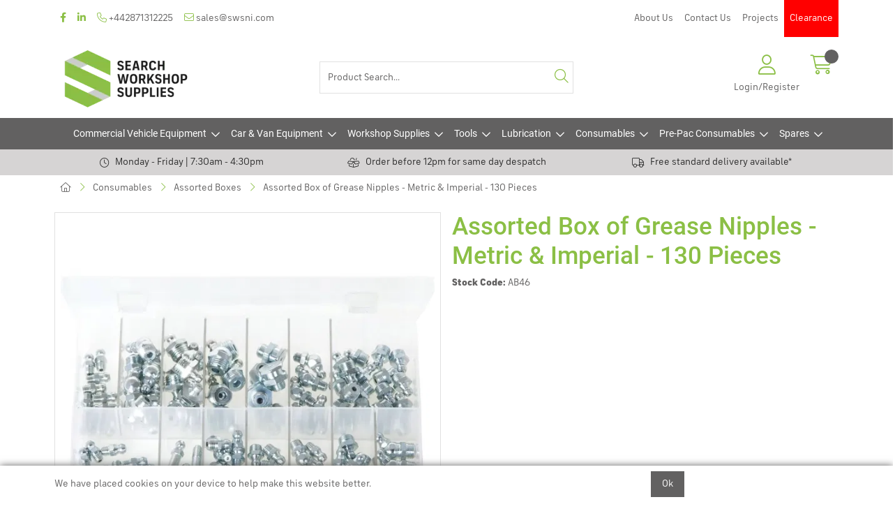

--- FILE ---
content_type: text/css
request_url: https://www.swsni.com/Assets/Generated/customisations.min.css?v=1d03f494-fcd8-460c-b7d7-bfb34cc7a3e3
body_size: 471
content:
@import 'https://cdn.gob2b.com/V3/ThirdParty/Fonts/Roboto/Roboto.css';@font-face{font-family:"FSIndustrie";src:url("../Client/Font/FSIndustrie-Thin.otf") format("opentype");font-weight:100;font-style:normal}@font-face{font-family:"FSIndustrie";src:url("../Client/Font/FSIndustrie-ThinItalic.otf") format("opentype");font-weight:100;font-style:italic}@font-face{font-family:"FSIndustrie";src:url("../Client/Font/FSIndustrie-Light.otf") format("opentype");font-weight:200;font-style:normal}@font-face{font-family:"FSIndustrie";src:url("../Client/Font/FSIndustrie-LightItalic.otf") format("opentype");font-weight:200;font-style:italic}@font-face{font-family:"FSIndustrie";src:url("../Client/Font/FSIndustrie-Book.otf") format("opentype");font-weight:300;font-style:normal}@font-face{font-family:"FSIndustrie";src:url("../Client/Font/FSIndustrie-BookItalic.otf") format("opentype");font-weight:300;font-style:italic}@font-face{font-family:"FSIndustrie";src:url("../Client/Font/FSIndustrie-Regular.otf") format("opentype");font-weight:400;font-style:normal}@font-face{font-family:"FSIndustrie";src:url("../Client/Font/FSIndustrie-Italic.otf") format("opentype");font-weight:400;font-style:italic}@font-face{font-family:"FSIndustrie";src:url("../Client/Font/FSIndustrie-Medium.otf") format("opentype");font-weight:500;font-style:normal}@font-face{font-family:"FSIndustrie";src:url("../Client/Font/FSIndustrie-MediumItalic.otf") format("opentype");font-weight:500;font-style:italic}@font-face{font-family:"FSIndustrie";src:url("../Client/Font/FSIndustrie-Bold.otf") format("opentype");font-weight:600;font-style:normal}@font-face{font-family:"FSIndustrie";src:url("../Client/Font/FSIndustrie-BoldItalic.otf") format("opentype");font-weight:600;font-style:italic}@font-face{font-family:"FSIndustrie";src:url("../Client/Font/FSIndustrie-Black.otf") format("opentype");font-weight:700;font-style:normal}@font-face{font-family:"FSIndustrie";src:url("../Client/Font/FSIndustrie-BlackItalic.otf") format("opentype");font-weight:700;font-style:italic}body{font-family:"FSIndustrie", sans-serif}.TopBar ul li a.Clearance,#InfoNav li a.Clearance{background:#FF0000;color:#fff}.TopBar ul li a.Clearance:hover,.TopBar ul li a.Clearance:focus,#InfoNav li a.Clearance:hover,#InfoNav li a.Clearance:focus{background:#f33}.ProductRibbon:after{border-right-color:#8bbf45}.ProductRibbon .RibbonInner{background:#8bbf45}

/*# sourceMappingURL=customisations.css.map */

--- FILE ---
content_type: application/javascript
request_url: https://www.swsni.com/Assets/Generated/customisations.min.js?v=1d03f494-fcd8-460c-b7d7-bfb34cc7a3e3
body_size: 139
content:
$(".TopBar ul li, #InfoNav li").each(function(){$(this).find('> a:contains("Clearance"), > a:contains("CLEARANCE")').addClass("Clearance")});var adminThemeOptions={moveDepartmentTitles:!1},clientThemeOptions={setupReadMore:!1}